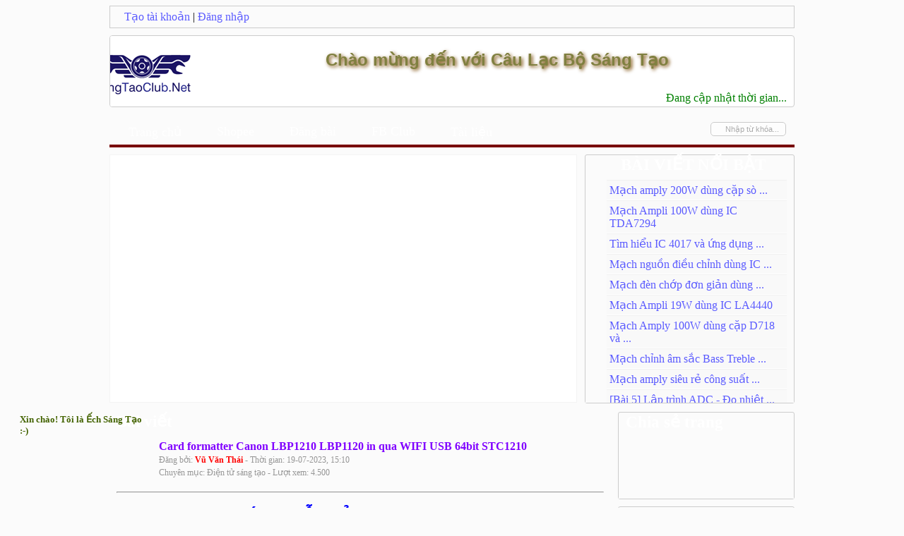

--- FILE ---
content_type: text/html
request_url: http://sangtaoclub.net/stc1210/
body_size: 155
content:
<meta content="0; url=https://sangtaoclub.net/bai-viet/466-card-formatter-canon-lbp1210-lbp1120-in-qua-wifi-usb-64bit-stc1210.html" http-equiv="Refresh" />

--- FILE ---
content_type: text/html; charset=UTF-8
request_url: https://sangtaoclub.net/bai-viet/466-card-formatter-canon-lbp1210-lbp1120-in-qua-wifi-usb-64bit-stc1210.html
body_size: 50329
content:
<!DOCTYPE html>
<!-- 
Copyright © 2013-2026 SangTaoClub.Net
Designed: Vũ Văn Thái (ADMIN)
Start date: 12/05/2013 - 24/01/2026
Version: 4.3 - Edit: 18/06/2025
Source: PHP, HTML, CSS, JavaScript, jQuery
Browser: Support HTML5, CocCoc, Chrome, Firefox, Opera,...
Security: Ver 3.0
-->
<html xmlns="http://www.w3.org/1999/xhtml">
<head><meta http-equiv="Content-Type" content="text/html; charset=utf-8">
    <title>Card formatter Canon LBP1210 LBP1120 in qua WIFI USB 64bit STC1210 - Câu Lạc Bộ Sáng Tạo - SangTaoClub.Net</title>
    <base id="url_base" href="/" />
    <link rel="stylesheet" type="text/css" href="theme/css/theme.css?V4" />
    <link rel="stylesheet" type="text/css" href="theme/css/slide.css" />
    <meta name="generator" content="SangTaoClub.Net V4.0" /> 
    <meta name="keywords" content="Card formatter Canon LBP1210 LBP1120 in qua WIFI USB 64bit STC1210, Câu Lạc Bộ Sáng Tạo, Chia sẻ kinh nghiệm, Kết nối đam mê, sangtaoclub.net, Sản phẩm sáng tạo, Download tài liệu miễn phí" /> 
    <meta name="description" content="Card formatter Canon LBP1210 LBP1120 in qua WIFI USB 64bit STC1210 - Câu Lạc Bộ Sáng Tạo - Chia sẻ kinh nghiệm - Kết nối đam mê - SangTaoClub.Net" />
</head>
<script async src="https://www.googletagmanager.com/gtag/js?id=G-VHFHSGEB5V"></script>
<script>
  window.dataLayer = window.dataLayer || [];
  function gtag(){dataLayer.push(arguments);}
  gtag('js', new Date());
  gtag('config', 'G-VHFHSGEB5V');
</script>
<style>#stc_load{display: none;}</style>
<script type="text/javascript" src="theme/js/jquery.js"></script>
<script type="text/javascript" src="theme/js/jquery.easing.js"></script>
<script type="text/javascript" src="theme/js/slide.js"></script>
<script type="text/javascript" src="theme/js/main.js?V4.3"></script>
<script type="text/javascript">
var link='https://sangtaoclub.net/bai-viet/466-card-formatter-canon-lbp1210-lbp1120-in-qua-wifi-usb-64bit-stc1210.html';
if (top.location!=link){top.location=link};
</script>
<body><div id="stc_main"><!-- Main -->
<header>
<div id="stc_header" class="div_main">
    <div style="position: absolute;top: 5px;left: 20px;"><a href="dang-ky.html" title="Đăng ký là thành viên">Tạo tài khoản</a> | <a id="dang_nhap" title="Đăng nhập để viết bài...">Đăng nhập</a></strong></div>
    <div id="google_translate_element" style="position: absolute;top: 2px;right: 5px;"></div>
</div>
<div id="stc_banner" class="div_main"><!-- Banner -->
    <div id="image1"><img src="theme/css/img/logo.png" /></div>
    <div id="image2"><img src="theme/css/img/logo2.png" /></div>
    <div id="txt1">Chào mừng đến với Câu Lạc Bộ Sáng Tạo</div>
    <div id="txt2">Chia sẻ kinh nghiệm</div>
    <div id="txt3">Kết nối đam mê</div>
    <div id="clock">Đang cập nhật thời gian...</div>
</div><!-- End Banner -->
<nav id="Nav" class="div_main" >
    <ul>
        <li style="position: relative;"><div id="icon_home"></div><a href="./" title="Trang chủ">Trang chủ</a></li>
        <li><a href="https://shopee.vn/thaiha167" target="_blank" title="Cửa hàng trên Shopee">Shopee</a></li>
        <li><a href="dang-bai.html" title="Đăng bài viết mới">Đăng bài</a></li>
        <li><a href="https://www.facebook.com/sangtaoclub" target="_blank" title="Facebook Club">FB Club</a></li>
        <li><a href="tai-lieu.html" title="Download tài liệu">Tài liệu</a></li>
    </ul>
    <form action="tim-kiem.html" method="get" style="position: absolute;top: 3px;right: -20px;">
        <input id="tim_kiem" type="text" title="Tìm kiếm bài viết" name="tu-khoa" maxlength="150" placeholder="Nhập từ khóa..." />
    </form>
</nav>

</header>
<div id="stc_slide" class="div_main" style="height: 355px;">
    <div id="slide" style="width: 660px;height: 350px;float: left;">
    <div id="jslidernews1" class="lof-slidecontent" style="width: 100%;float: left;">
    <div class="preload"><div></div></div>			
    <div class="main-slider-content" style="width: 100%; height: 350px;">
        <ul class="sliders-wrap-inner">
        <li>
        <img width="660px" height = "350px" src="/bai-viet/upload/stc2900.jpg" alt="Card formatter in qua mạng wifi cho máy in canon 2900" />
        <div class="slider-description">
            <h4 class="titke-slide"><a href="/bai-viet/465-card-formatter-in-qua-mang-wifi-cho-may-in-canon-2900.html">Card formatter in qua mạng wifi cho máy in canon 2900</a></h4>
            <p class="summarry">Hỗ trợ in mạng qua wifi trên nhiều thiết bị, in qua cáp usb tương thích 100% driver hãng...</p>
        </div>
        </li>
        <li>
        <img width="660px" height = "350px" src="/upload-attack/SangTaoClub.Net_STC1210W_1689754258.jpg" alt="Card formatter Canon LBP1210 LBP1120 in qua WIFI USB 64bit STC1210" />
        <div class="slider-description">
            <h4 class="titke-slide"><a href="/bai-viet/466-card-formatter-canon-lbp1210-lbp1120-in-qua-wifi-usb-64bit-stc1210.html">Card formatter Canon LBP1210 LBP1120 in qua WIFI USB 64bit STC1210</a></h4>
            <p class="summarry">Hỗ trợ in mạng qua wifi trên nhiều thiết bị, in qua cáp usb tương thích 100% driver lbp2900...</p>
        </div>
        </li>
        <li>
        <img width="660px" height = "350px" src="/upload-img/anh-san-pham-lph-v2.jpg" alt="Mạch LED pháo hoa WIFI V2" />
        <div class="slider-description">
            <h4 class="titke-slide"><a href="/bai-viet/454-mach-led-phao-hoa-wifi-v2-huong-dan-su-dung.html">Mạch LED pháo hoa WIFI V2</a></h4>
            <p class="summarry">Hỗ trợ nhiều loại IC LED, hiệu ứng đồng bộ âm thanh, cập nhật phần mềm không dây...</p>
        </div>
        </li>
        <li>
        <img width="660px" height = "350px" src="/file_upload_image/admin/20190417_100520.jpg" alt="Đồng hồ vạn niên viền 60 LED nháy theo giây" />
        <div class="slider-description">
            <h4 class="titke-slide"><a href="/bai-viet/443-review-dong-ho-van-nien-vien-60-led-nhay-theo-giay.html">Đồng hồ vạn niên viền 60 LED nháy theo giây</a></h4>
            <p class="summarry">Phiên bản đồng hồ sáng tạo nhất, tích hợp rất nhiều tính năng vào trong một chiếc đồng hồ. Hiển thị ngày theo dương lịch, hiển thị giờ, hiển thị nhiệt độ, 8 hiệu ứng viền nháy theo giây, hẹn giờ đa chức năng, báo giờ,...</p>
        </div>
        </li>
        </ul>
    </div>		
    <div class="navigator-content">
        <div class="button-previous" title="Lùi lại"></div>
        <div class="navigator-wrapper">
        <ul class="navigator-wrap-inner">
            <li><img src="/bai-viet/upload/stc2900.jpg" width="70" height="25" alt="" title="Card formatter in qua mạng wifi cho máy in canon 2900" /></li>
            <li><img src="/upload-attack/SangTaoClub.Net_STC1210W_1689754258.jpg" width="70" height="25" alt="" title="Card formatter Canon LBP1210 LBP1120 in qua WIFI USB 64bit STC1210" /></li>
            <li><img src="/upload-img/phaohoa1.jpg" width="70" height="25" alt="" title="Mạch LED pháo hoa WIFI" /></li>
            <li><img src="/file_upload_image/admin/20190417_100520.jpg" width="70" height="25" alt="" title="Đồng hồ vạn niên viền 60 LED nháy theo giây" /></li>
        </ul>
        </div>
       	<div class="button-next" title="Tiếp theo"></div>
    </div>
    <div class="button-control"><span></span></div>
    </div>
    </div><!-- End Slide -->
    
    <div id="title_hot" class="stc_article_r" style="width: 295px;float: right;">
        <div class="stc_title" style="text-align: center;"><strong>BÀI VIẾT NỔI BẬT</strong></div>
        <div class="stc_content">
        <ul id="hot_list">
               <li><a href="bai-viet/37-mach-amply-200w-dung-cap-so-c5200-a1943.html" title="Xem: Mạch amply 200W dùng cặp sò C5200-A1943">Mạch amply 200W dùng cặp sò ...</a></li>
               <li><a href="bai-viet/189-mach-ampli-100w-dung-ic-tda7294.html" title="Xem: Mạch Ampli 100W dùng IC TDA7294">Mạch Ampli 100W dùng IC TDA7294</a></li>
               <li><a href="bai-viet/29-tim-hieu-ic-4017-va-ung-dung-555-voi-4017.html" title="Xem: Tìm hiểu IC 4017 và ứng dụng 555 với 4017">Tìm hiểu IC 4017 và ứng dụng ...</a></li>
               <li><a href="bai-viet/197-mach-nguon-dieu-chinh-dung-ic-lm317.html" title="Xem: Mạch nguồn điều chỉnh dùng IC LM317">Mạch nguồn điều chỉnh dùng IC ...</a></li>
               <li><a href="bai-viet/49-mach-den-chop-don-gian-dung-ic-ne555.html" title="Xem: Mạch đèn chớp đơn giản dùng ic NE555">Mạch đèn chớp đơn giản dùng ...</a></li>
               <li><a href="bai-viet/171-mach-ampli-19w-dung-ic-la4440.html" title="Xem: Mạch Ampli 19W dùng IC LA4440">Mạch Ampli 19W dùng IC LA4440</a></li>
               <li><a href="bai-viet/51-mach-amply-100w-dung-cap-d718-va-b688.html" title="Xem: Mạch Amply 100W dùng cặp D718 và B688">Mạch Amply 100W dùng cặp D718 và ...</a></li>
               <li><a href="bai-viet/42-mach-chinh-am-sac-bass-treble-dung-ic-tl082.html" title="Xem: Mạch chỉnh âm sắc Bass Treble dùng IC TL082">Mạch chỉnh âm sắc Bass Treble ...</a></li>
               <li><a href="bai-viet/25-mach-amply-sieu-re-cong-suat-14w-dung-tda2030a.html" title="Xem: Mạch amply siêu rẻ công suất 14W dùng TDA2030A">Mạch amply siêu rẻ công suất ...</a></li>
               <li><a href="bai-viet/181-bai-5-lap-trinh-adc---do-nhiet-do-dung-lm35-hien-thi-lcd-voi-avr.html" title="Xem: [Bài 5] Lập trình ADC - Đo nhiệt độ dùng LM35 hiển thị LCD với AVR">[Bài 5] Lập trình ADC - Đo nhiệt ...</a></li>
        </ul>
        </div>
    </div>
</div>
<div id="up_top" title="Trở lên trên" onclick="return croll_top();" style="display: none;"><img src="theme/css/img/top.png" /></div>
<div id="x_tip"><!-- Ech_con -->
<div id="x_tiptext">
    <div class="tip">
        <div class="tipMid"></div>
        <div class="text">Xin chào! Tôi là Ếch Sáng Tạo :-)</div>
        <div class="tipBtm"></div>
    </div>
</div>
</div><!-- End Ech_con -->
<div id="stc_body" class="div_main">
    <div id="main_right"><!-- Main Right -->
        <div class="stc_article_r"><!-- Ho_tro -->
            <div class="stc_title"><strong>Chia sẻ trang</strong></div>
            <div class="stc_content">
                <div style="text-align: center;"><br /><br />
                 <div class="fb-like" data-href="http://sangtaoclub.net" data-send="true" data-layout="button_count" data-width="70" data-show-faces="true" data-font="arial"></div><br /><br />
                </div>
            </div>
        </div><!-- End Ho_tro -->
         <div class="stc_article_r" id="m_luc"><!-- Chuyen_muc -->
            <div class="stc_title"><strong>Chuyên mục</strong></div>
            <div class="stc_content">
                <ul id="muc-luc">
                  <li><a data-group="st01" title="Chuyên mục: Thảo luận chung">Thảo luận chung</a></li>
                  <li><a data-group="st22" title="Chuyên mục: Hoạt động câu lạc bộ">Hoạt động câu lạc bộ</a></li>
                  <li><a data-group="st03" title="Chuyên mục: Tâm tình dân kỹ thuật">Tâm tình dân kỹ thuật</a></li>
                  <li><a data-group="st04" title="Chuyên mục: Lĩnh vực khác">Lĩnh vực khác</a></li>
                  <li><a data-group="st05" title="Chuyên mục: Lập trình web">Lập trình web</a></li>
                  <li><a data-group="st06" title="Chuyên mục: Trao đổi sửa chữa điện tử">Trao đổi sửa chữa điện tử</a></li>
                  <li><a data-group="st07" title="Chuyên mục: MCU 8051, AVR, PIC">MCU 8051, AVR, PIC</a></li>
                  <li><a data-group="st08" title="Chuyên mục: Phần mềm tin học">Phần mềm tin học</a></li>
                  <li><a data-group="st09" title="Chuyên mục: Điện tử công suất">Điện tử công suất</a></li>
                  <li><a data-group="st23" title="Chuyên mục: Điện tử dân dụng">Điện tử dân dụng</a></li>
                  <li><a data-group="st02" title="Chuyên mục: Điện thanh">Điện thanh</a></li>
                  <li><a data-group="st10" title="Chuyên mục: Học lập trình AVR">Học lập trình AVR</a></li>
                  <li><a data-group="st11" title="Chuyên mục: Học lập trình 8051">Học lập trình 8051</a></li>
                  <li><a data-group="st12" title="Chuyên mục: Lập trình PLC">Lập trình PLC</a></li>
                  <li><a data-group="st13" title="Chuyên mục: Mô phỏng mạch điện">Mô phỏng mạch điện</a></li>
                  <li><a data-group="st14" title="Chuyên mục: Thiết kế mạch in PCB">Thiết kế mạch in PCB</a></li>
                  <li><a data-group="st15" title="Chuyên mục: Cơ khí chế tạo">Cơ khí chế tạo</a></li>
                  <li><a data-group="st17" title="Chuyên mục: Điện tử cơ bản">Điện tử cơ bản</a></li>
                  <li><a data-group="st18" title="Chuyên mục: Nhập môn điện tử">Nhập môn điện tử</a></li>
                  <li><a data-group="st21" title="Chuyên mục: Điện tử sáng tạo">Điện tử sáng tạo</a></li>
                  <li><a data-group="st19" title="Chuyên mục: Tìm mua linh kiện">Tìm mua linh kiện</a></li>
                  <li><a data-group="st24" title="Chuyên mục: Tin tức sáng tạo">Tin tức sáng tạo</a></li>
                  <li><a data-group="st20" title="Chuyên mục: Cuộc thi sáng tạo">Cuộc thi sáng tạo</a></li>
                </ul>
            </div>
        </div><!-- End Chuyen_muc -->
                <div class="stc_article_r" id="bv_new"><!-- Bai_moi -->
            <div class="stc_title"><strong>Bài mới</strong></div>
            <div class="stc_content">
                            <div class="row-list">
	                            <a class="img" href="bai-viet/467-chia-se-mach-do-nguon-pin-sac-li-ion-cho-dong-ho-treo-tuong-1-5v.html"><img title="Xem: Chia sẻ mạch độ nguồn pin sạc li-ion cho đồng hồ treo tường 1.5V" src="upload-img/SangTaoClub.Net_ldo_clock_1704442023.png" alt="" /></a>
	                            <h3><a title="Xem: Chia sẻ mạch độ nguồn pin sạc li-ion cho đồng hồ treo tường 1.5V" href="bai-viet/467-chia-se-mach-do-nguon-pin-sac-li-ion-cho-dong-ho-treo-tuong-1-5v.html">Chia sẻ mạch độ nguồn pin sạc li-ion cho đồng hồ treo tường 1.5V</a></h3>
	                        </div>
                            <div class="row-list">
	                            <a class="img" href="bai-viet/466-card-formatter-canon-lbp1210-lbp1120-in-qua-wifi-usb-64bit-stc1210.html"><img title="Xem: Card formatter Canon LBP1210 LBP1120 in qua WIFI USB 64bit STC1210" src="upload-img/SangTaoClub.Net_STC1210_1689755064.jpg" alt="" /></a>
	                            <h3><a title="Xem: Card formatter Canon LBP1210 LBP1120 in qua WIFI USB 64bit STC1210" href="bai-viet/466-card-formatter-canon-lbp1210-lbp1120-in-qua-wifi-usb-64bit-stc1210.html">Card formatter Canon LBP1210 LBP1120 in qua WIFI USB 64bit STC1210</a></h3>
	                        </div>
                            <div class="row-list">
	                            <a class="img" href="bai-viet/465-card-formatter-in-qua-mang-wifi-cho-may-in-canon-2900.html"><img title="Xem: Card formatter in qua mạng wifi cho máy in canon 2900" src="upload-img/SangTaoClub.Net_STC2900_1681286686.jpg" alt="" /></a>
	                            <h3><a title="Xem: Card formatter in qua mạng wifi cho máy in canon 2900" href="bai-viet/465-card-formatter-in-qua-mang-wifi-cho-may-in-canon-2900.html">Card formatter in qua mạng wifi cho máy in canon 2900</a></h3>
	                        </div>
                            <div class="row-list">
	                            <a class="img" href="bai-viet/464-huong-dan-su-dung-va-ban-cap-nhat-led-smart-wifi-l50.html"><img title="Xem: Hướng dẫn sử dụng và bản cập nhật LED SMART WIFI L50" src="upload-img/SangTaoClub.Net_sled_l50_1679474237.jpg" alt="" /></a>
	                            <h3><a title="Xem: Hướng dẫn sử dụng và bản cập nhật LED SMART WIFI L50" href="bai-viet/464-huong-dan-su-dung-va-ban-cap-nhat-led-smart-wifi-l50.html">Hướng dẫn sử dụng và bản cập nhật LED SMART WIFI L50</a></h3>
	                        </div>
                            <div class="row-list">
	                            <a class="img" href="bai-viet/463-truyen-thong-noi-tiep-8051-doc-gia-tri-ds1307.html"><img title="Xem: Truyền thông nối tiếp 8051 đọc giá trị ds1307" src="theme/css/img/no_img_entry.png" alt="" /></a>
	                            <h3><a title="Xem: Truyền thông nối tiếp 8051 đọc giá trị ds1307" href="bai-viet/463-truyen-thong-noi-tiep-8051-doc-gia-tri-ds1307.html">Truyền thông nối tiếp 8051 đọc giá trị ds1307</a></h3>
	                        </div>
                            <div class="row-list">
	                            <a class="img" href="bai-viet/462-mach-chop-tat-dung-555.html"><img title="Xem: mạch chóp tắt dùng 555" src="upload-img/SangTaoClub.Net_Screenshot 2022-10-25 154549_1666687654.jpg" alt="" /></a>
	                            <h3><a title="Xem: mạch chóp tắt dùng 555" href="bai-viet/462-mach-chop-tat-dung-555.html">mạch chóp tắt dùng 555</a></h3>
	                        </div>
                            <div class="row-list">
	                            <a class="img" href="bai-viet/461-mach-khuech-dai-am-thanh-tda2030.html"><img title="Xem: mạch khuếch đại âm thanh TDA2030" src="upload-img/SangTaoClub.Net_images33_1648631749.jpg" alt="" /></a>
	                            <h3><a title="Xem: mạch khuếch đại âm thanh TDA2030" href="bai-viet/461-mach-khuech-dai-am-thanh-tda2030.html">mạch khuếch đại âm thanh TDA2030</a></h3>
	                        </div>
                            <div class="row-list">
	                            <a class="img" href="bai-viet/458-mach-khuyec-dai-am-thanh.html"><img title="Xem: mạch khuyếc đại âm thanh" src="theme/css/img/no_img_entry.png" alt="" /></a>
	                            <h3><a title="Xem: mạch khuyếc đại âm thanh" href="bai-viet/458-mach-khuyec-dai-am-thanh.html">mạch khuyếc đại âm thanh</a></h3>
	                        </div>
                            <div class="row-list">
	                            <a class="img" href="bai-viet/457-huong-dan-ban-cap-nhat-mach-dong-ho-60-led-full-color-f8.html"><img title="Xem: [Hướng dẫn] Bản cập nhật mạch đồng hồ 60 LED Full Color F8" src="theme/css/img/no_img_entry.png" alt="" /></a>
	                            <h3><a title="Xem: [Hướng dẫn] Bản cập nhật mạch đồng hồ 60 LED Full Color F8" href="bai-viet/457-huong-dan-ban-cap-nhat-mach-dong-ho-60-led-full-color-f8.html">[Hướng dẫn] Bản cập nhật mạch đồng hồ 60 LED Full Color F8</a></h3>
	                        </div>
                            <div class="row-list">
	                            <a class="img" href="bai-viet/456-can-huong-dan-giao-tiep-module-wifi-esp8266-voi-avr-hoac-8051.html"><img title="Xem: Cần hướng dẫn giao tiếp module wifi esp8266 với AVR hoặc 8051" src="theme/css/img/no_img_entry.png" alt="" /></a>
	                            <h3><a title="Xem: Cần hướng dẫn giao tiếp module wifi esp8266 với AVR hoặc 8051" href="bai-viet/456-can-huong-dan-giao-tiep-module-wifi-esp8266-voi-avr-hoac-8051.html">Cần hướng dẫn giao tiếp module wifi esp8266 với AVR hoặc 8051</a></h3>
	                        </div>
            </div>
        </div><!-- End Bai_moi -->


        <div class="stc_article_r" id="bv_top"><!-- Top View -->
            <div class="stc_title"><strong>Xem nhiều</strong></div>
            <div class="stc_content">
                            <div class="row-list">
	                            <a class="img" href="bai-viet/37-mach-amply-200w-dung-cap-so-c5200-a1943.html"><img title="Xem: Mạch amply 200W dùng cặp sò C5200-A1943" src="theme/css/img/no_img_entry.png" alt="" /></a>
	                            <h3><a title="Xem: Mạch amply 200W dùng cặp sò C5200-A1943" href="bai-viet/37-mach-amply-200w-dung-cap-so-c5200-a1943.html">Mạch amply 200W dùng cặp sò C5200-A1943</a></h3>
	                        </div>
                            <div class="row-list">
	                            <a class="img" href="bai-viet/189-mach-ampli-100w-dung-ic-tda7294.html"><img title="Xem: Mạch Ampli 100W dùng IC TDA7294" src="theme/css/img/no_img_entry.png" alt="" /></a>
	                            <h3><a title="Xem: Mạch Ampli 100W dùng IC TDA7294" href="bai-viet/189-mach-ampli-100w-dung-ic-tda7294.html">Mạch Ampli 100W dùng IC TDA7294</a></h3>
	                        </div>
                            <div class="row-list">
	                            <a class="img" href="bai-viet/29-tim-hieu-ic-4017-va-ung-dung-555-voi-4017.html"><img title="Xem: Tìm hiểu IC 4017 và ứng dụng 555 với 4017" src="theme/css/img/no_img_entry.png" alt="" /></a>
	                            <h3><a title="Xem: Tìm hiểu IC 4017 và ứng dụng 555 với 4017" href="bai-viet/29-tim-hieu-ic-4017-va-ung-dung-555-voi-4017.html">Tìm hiểu IC 4017 và ứng dụng 555 với 4017</a></h3>
	                        </div>
                            <div class="row-list">
	                            <a class="img" href="bai-viet/197-mach-nguon-dieu-chinh-dung-ic-lm317.html"><img title="Xem: Mạch nguồn điều chỉnh dùng IC LM317" src="theme/css/img/no_img_entry.png" alt="" /></a>
	                            <h3><a title="Xem: Mạch nguồn điều chỉnh dùng IC LM317" href="bai-viet/197-mach-nguon-dieu-chinh-dung-ic-lm317.html">Mạch nguồn điều chỉnh dùng IC LM317</a></h3>
	                        </div>
                            <div class="row-list">
	                            <a class="img" href="bai-viet/49-mach-den-chop-don-gian-dung-ic-ne555.html"><img title="Xem: Mạch đèn chớp đơn giản dùng ic NE555" src="theme/css/img/no_img_entry.png" alt="" /></a>
	                            <h3><a title="Xem: Mạch đèn chớp đơn giản dùng ic NE555" href="bai-viet/49-mach-den-chop-don-gian-dung-ic-ne555.html">Mạch đèn chớp đơn giản dùng ic NE555</a></h3>
	                        </div>
                            <div class="row-list">
	                            <a class="img" href="bai-viet/171-mach-ampli-19w-dung-ic-la4440.html"><img title="Xem: Mạch Ampli 19W dùng IC LA4440" src="theme/css/img/no_img_entry.png" alt="" /></a>
	                            <h3><a title="Xem: Mạch Ampli 19W dùng IC LA4440" href="bai-viet/171-mach-ampli-19w-dung-ic-la4440.html">Mạch Ampli 19W dùng IC LA4440</a></h3>
	                        </div>
                            <div class="row-list">
	                            <a class="img" href="bai-viet/51-mach-amply-100w-dung-cap-d718-va-b688.html"><img title="Xem: Mạch Amply 100W dùng cặp D718 và B688" src="theme/css/img/no_img_entry.png" alt="" /></a>
	                            <h3><a title="Xem: Mạch Amply 100W dùng cặp D718 và B688" href="bai-viet/51-mach-amply-100w-dung-cap-d718-va-b688.html">Mạch Amply 100W dùng cặp D718 và B688</a></h3>
	                        </div>
                            <div class="row-list">
	                            <a class="img" href="bai-viet/42-mach-chinh-am-sac-bass-treble-dung-ic-tl082.html"><img title="Xem: Mạch chỉnh âm sắc Bass Treble dùng IC TL082" src="theme/css/img/no_img_entry.png" alt="" /></a>
	                            <h3><a title="Xem: Mạch chỉnh âm sắc Bass Treble dùng IC TL082" href="bai-viet/42-mach-chinh-am-sac-bass-treble-dung-ic-tl082.html">Mạch chỉnh âm sắc Bass Treble dùng IC TL082</a></h3>
	                        </div>
                            <div class="row-list">
	                            <a class="img" href="bai-viet/25-mach-amply-sieu-re-cong-suat-14w-dung-tda2030a.html"><img title="Xem: Mạch amply siêu rẻ công suất 14W dùng TDA2030A" src="theme/css/img/no_img_entry.png" alt="" /></a>
	                            <h3><a title="Xem: Mạch amply siêu rẻ công suất 14W dùng TDA2030A" href="bai-viet/25-mach-amply-sieu-re-cong-suat-14w-dung-tda2030a.html">Mạch amply siêu rẻ công suất 14W dùng TDA2030A</a></h3>
	                        </div>
                            <div class="row-list">
	                            <a class="img" href="bai-viet/181-bai-5-lap-trinh-adc---do-nhiet-do-dung-lm35-hien-thi-lcd-voi-avr.html"><img title="Xem: [Bài 5] Lập trình ADC - Đo nhiệt độ dùng LM35 hiển thị LCD với AVR" src="theme/css/img/no_img_entry.png" alt="" /></a>
	                            <h3><a title="Xem: [Bài 5] Lập trình ADC - Đo nhiệt độ dùng LM35 hiển thị LCD với AVR" href="bai-viet/181-bai-5-lap-trinh-adc---do-nhiet-do-dung-lm35-hien-thi-lcd-voi-avr.html">[Bài 5] Lập trình ADC - Đo nhiệt độ dùng LM35 hiển thị LCD với AVR</a></h3>
	                        </div>
            </div>
        </div><!-- End Top view -->
        <div class="stc_article_r"><!-- Thong_ke -->
            <div class="stc_title"><strong>Thống kê</strong></div>
            <div class="stc_content">
                <ul id="thongke">Đang tải..
                </ul>
            </div>
        </div><!-- End Thong_ke -->
        <div class="fb-like-box" data-href="http://www.facebook.com/sangtaoclub" data-width="250" data-show-faces="true" data-stream="false" data-show-border="true" data-header="true"></div>
    </div><!-- End Main Right -->
    <div id="main_left"><!-- Main Left -->
                <div id="stc_load" class="stc_article_l"><!-- STC_Load -->
            <div class="stc_title"><strong id="title_bv"></strong></div>
            <div class="stc_content" id="bai-viet"></div>
        </div>
        <div class="stc_article_l">
            <div class="stc_title"><strong>Bài viết</strong></div>
            <div class="stc_content">
                <div style="width: 60px; height: 73px;float: left;"><img style="border: none;width: 50px;height: 60px;" alt="Card formatter Canon LBP1210 LBP1120 in qua WIFI USB 64bit STC1210 - SangTaoClub.Net" src="upload-img/SangTaoClub.Net_STC1210_1689755064.jpg" /></div>
                <div style="float: left;width: 630px; height: 73px;"><strong style="color: #8000FF;">Card formatter Canon LBP1210 LBP1120 in qua WIFI USB 64bit STC1210</strong><br /><span style="font-size: 12px;color: #969696;">Đăng bởi: <a title="Xem trang cá nhân của admin " href="thanh-vien/1-admin" style="color: red;text-decoration: none;"><strong>Vũ Văn Thái</strong></a> - Thời gian: 19-07-2023, 15:10<br />Chuyên mục: Điện tử sáng tạo - Lượt xem: 4.500</span></div>
                <hr />
                <article style="width: 680px;overflow: hide;">
<h1 style="text-align: center;"><span style="color: #0000ff;"><strong>HƯỚNG DẪN SỬ DỤNG STC1210W</strong></span></h1>
<p><strong>1 - T&iacute;nh năng sản phẩm:</strong></p>
<ul>
<li>Hỗ trợ in mạng qua wifi tr&ecirc;n nhiều thiết bị (windows 10 1809 trở l&ecirc;n, android, ios, macos, linux). Hỗ trợ kh&aacute;m ph&aacute; m&aacute;y in v&agrave; in kh&ocirc;ng cần tr&igrave;nh điều khiển.</li>
<li>In qua c&aacute;p USB tương th&iacute;ch driver h&atilde;ng LBP2900 32bit/64bit, trạng th&aacute;i b&aacute;o lỗi đầy đủ. Card zin chỉ in được tr&ecirc;n win 7 32bit, card STC1210 d&ugrave;ng driver lbp2900 n&ecirc;n in được tr&ecirc;n mọi phi&ecirc;n bản windows.</li>
<li>Bộ đệm in lớn 8MB gi&uacute;p m&aacute;y in nhận được nhiều trang in hơn.</li>
<li>Tự động xử l&yacute; bản in 300dpi sang 600dpi, đầy đủ chế độ giấy in, chế độ in test nhanh.</li>
<li>In test qua thao t&aacute;c đ&oacute;ng mở nắp m&aacute;y, mở nắp 3 gi&acirc;y để in test.</li>
<li>Tr&ecirc;n mạch c&oacute; sẵn ch&acirc;n kết nối chờ sẵn cho m&aacute;y lbp1120, cần h&agrave;n gắn đủ cổng USB2 v&agrave; socket ECU2 để c&oacute; thể lắp cho m&aacute;y 1120. Wifi c&oacute; thể yếu tr&ecirc;n 1120 do thiết kế sắt xi mass k&iacute;n, cần cắt, kho&eacute;t lỗ tho&aacute;t cho anten wifi t&iacute;ch hợp.</li>
<li>Thiết lập m&aacute;y in qua giao diện web app bảo mật, c&oacute; cập nhật phần mềm, d&ugrave;ng chung FW STC2900.</li>
</ul>
<p><strong>2 - Hướng dẫn c&agrave;i đặt:</strong></p>
<ul>
<li>Tiến h&agrave;nh thay thế card formatter cũ hỏng bằng card mới STC1210W, kết nối c&aacute;p ECU v&agrave;o mạch chắc chắn, vệ sinh ch&acirc;n c&aacute;p nếu bị rỉ ch&acirc;n. Th&aacute;o bỏ sắt xi bọc bảo vệ card formatter cũ để đảm bảo t&iacute;n hiệu wifi được tốt nhất.</li>
<li>Bật nguồn m&aacute;y in, chờ m&aacute;y in khởi động ho&agrave;n tất d&ugrave;ng điện thoại th&ocirc;ng minh hoặc m&aacute;y t&iacute;nh laptop kết nối v&agrave;o wifi m&agrave; mạch ph&aacute;t ra c&oacute; t&ecirc;n &ldquo;<strong>STC1210W PRINTER XXXX</strong>&rdquo;. Mở tr&igrave;nh duyệt web nhập địa chỉ IP <strong>192.168.4.1</strong> để v&agrave;o giao diện cấu h&igrave;nh. T&agrave;i khoản v&agrave; mật khẩu mặc định l&agrave;: <strong>admin/123456</strong></li>
<li>Tiếp đến kết nối mạng wifi bằng c&aacute;ch bấm v&agrave;o <strong>[SCAN]</strong> để qu&eacute;t mạng wifi, chọn t&ecirc;n wifi tương ứng rồi nhập mật khẩu wifi. Mục <strong>IP tĩnh </strong>nếu để trống th&igrave; m&aacute;y in sẽ được cấp IP động từ router, n&ecirc;n đặt ip tĩnh cho m&aacute;y in, gợi &yacute; địa chỉ <strong>192.168.1.250</strong> trong đ&oacute; <strong>192.168.1 </strong>l&agrave; giải ip của router sử dụng, y&ecirc;u cầu phải tr&ugrave;ng với giải ip của router wifi m&agrave; bạn kết nối. Sau khi kết nối wifi v&agrave; cấp ph&aacute;t địa chỉ ip th&agrave;nh c&ocirc;ng bạn c&oacute; thể qua bước th&ecirc;m m&aacute;y in.</li>
<li>Để th&ecirc;m m&aacute;y in tr&ecirc;n windows 10 bạn v&agrave;o <strong>Start =&gt; Settings =&gt; Devices =&gt; Printers &amp; scanners</strong>. Bấm v&agrave;o <strong>Add a printer or scanner</strong>, chờ hệ thống hiển thị t&ecirc;n m&aacute;y in <strong>STC1210&hellip;</strong> bấm v&agrave;o t&ecirc;n m&aacute;y in chọn <strong>Add device</strong>, chờ một l&uacute;c cho windows c&agrave;i đặt m&aacute;y in tự động. Nếu kh&ocirc;ng t&igrave;m thấy m&aacute;y in vui l&ograve;ng kiểm tra lại kết nối wifi v&agrave; phi&ecirc;n bản win chỉ hỗ trợ từ phi&ecirc;n bản <strong>1809</strong> trở l&ecirc;n, nếu bản cũ hơn bạn cần update windows hoặc c&agrave;i lại bản mới hơn. Đối với thiết bị di động hoặc hệ điều h&agrave;nh nh&acirc;n linux th&igrave; được hỗ trợ in trực tiếp kh&ocirc;ng cần c&agrave;i đặt.</li>
<li>C&aacute;ch kh&aacute;c th&ecirc;m m&aacute;y in qua <strong>Control Panel =&gt; Hardware and Sound =&gt; Devices and Printers =&gt; Add a printer. </strong>Khi c&agrave;i bị treo l&acirc;u qu&aacute; 3 ph&uacute;t c&oacute; thể khởi động lại m&aacute;y l&agrave; nhận.</li>
<li>C&agrave;i đặt in qua usb, tiến h&agrave;nh tải <strong>driver canon lbp2900</strong> bản <strong>32bit</strong> hoặc <strong>64bit</strong> tương ứng phi&ecirc;n bản win về c&agrave;i đặt b&igrave;nh thường như c&agrave;i đặt card h&atilde;ng.</li>
</ul>
<p style="text-align: center;">&nbsp;<img src="/upload-attack/SangTaoClub.Net_STC1210W_1689754258.jpg" alt="Card fomatter Canon LBP1210 LBP1120 in qua WIFI USB 64bit STC1210" width="480" height="427" /></p>
<p style="text-align: center;">Mọi chức năng cũng như hướng dẫn in qua mạng wifi vui l&ograve;ng xem b&agrave;i viết card <a href="/bai-viet/465-card-formatter-in-qua-mang-wifi-cho-may-in-canon-2900.html">STC2900</a>.</p>
<p style="text-align: center;">&nbsp;</p>
<h2 style="text-align: center;"><span style="color: #0000ff;">Link tải Update:&nbsp;<span style="color: #ff0000;"><a style="color: #ff0000;" href="/stc2900/download.php?mdl=STC1210" target="_blank">STC1210 - Click</a></span></span></h2>
<h2 style="text-align: center;"><span style="color: #0000ff;">Link mua h&agrave;ng: <span style="color: #ff0000;"><a style="color: #ff0000;" href="https://shopee.vn/product/95218648/23276442526/" target="_blank">Shopee&nbsp;- Click</a></span></span></h2><br/>
<strong>Tải về đính kèm: </strong><br />
<div style="width: 100%;height: 60px;"> 
    <div style="width: 60px;height: 60px;float: left;"><img style="width: 50px; height: 50px;" src="upload-img/SangTaoClub.Net_STC1210_1689755064.jpg"/></div>
    <div style="width: 620px;height: 60px;float: left;"><a href="../upload-attack/SangTaoClub.Net_STC1210_1689755064.jpg" target="_blank"><strong>STC1210_1689755064.jpg</strong></a><br /><span style="font-size: 13px;">Kích thước: 2.29 MB</span></div> 
</div>
<em>Bài viết sửa lúc 07-12-2023, 15:43 bởi <a title="Xem trang cá nhân của admin " href="thanh-vien/1-admin" style="color: red;text-decoration: none;"><strong>Vũ Văn Thái</strong></a> </em><br /><!--  - 1 -->                </article>
<!-- Plugin Share -->
<div style="width: 460px;">
<div style="float: left;" class="fb-like" data-href="http://sangtaoclub.net/bai-viet/466-card-formatter-canon-lbp1210-lbp1120-in-qua-wifi-usb-64bit-stc1210.html" data-send="true" data-layout="button_count" data-width="70" data-show-faces="true" data-font="arial"></div>
</div>
<!-- END Plugin Share -->
<br /><br />
<div id="binh_luan">
    <input type="hidden" value="bv466" id="id_bv" />
    <span id="bl"><li><strong style="color: red;">Bạn chưa đăng nhập, không thể viết bình luận!</strong>
    <br />Bấm vào đây để <a id="login_bv" title="Đăng nhập để bình luận...">Đăng nhập</a> hoặc <a href="/dang-ky.html" title="Đăng ký" >Đăng ký</a>!</li>
    </span>
<div id="load_cm">
<div id="bl">
    <li><a title="Xem trang cá nhân của huyhoangxii " href="thanh-vien/10101-huyhoangxii" style="color: black;text-decoration: none;"><strong>huyhoangxii</strong></a> lúc 05-10-2024, 22:56<br />
            <span class="stc_cmt_align"> &nbsp;&nbsp;&nbsp;&nbsp;&nbsp; có Card formatter wifi Cho HP1006 Ko </span><div id="tl_2545" class="tl"></div><div><ul><li><a title="Xem trang cá nhân của admin " href="thanh-vien/1-admin" style="color: red;text-decoration: none;"><strong>Vũ Văn Thái</strong></a> lúc 07-10-2024, 10:07<br /><span class="stc_cmt_align"> Bên mình có phát triển card wifi cho dòng ECU 3050 (dùng chung cho HP), 6000, 6030 nhưng do số lượng máy không nhiều nên bên mình đã ngừng phát triển. </span></li></ul></div>    </li>
   </div>
<!-- Code phan trang --><div style="text-align: right;" id="pt_bl"><b>Trang 1/1: </b><span class="p" style="color:red;">1</span></div><!-- End code phan trang -->
</div></div>
<br />
<div class="fb-comments" data-href="http://sangtaoclub.net/bai-viet/466-card-formatter-canon-lbp1210-lbp1120-in-qua-wifi-usb-64bit-stc1210.html" data-width="690" data-num-posts="10"></div>
<!-- Comment FB -->
</div></div> 
<div class="stc_article_l">
    <div class="stc_title"><strong>Bài viết cùng chuyên mục</strong></div>
    <div class="stc_content">
    
<div style="overflow: auto; height: 325px;"><table width="680"><tr>
<td class="bv_img"><a href="bai-viet/467-chia-se-mach-do-nguon-pin-sac-li-ion-cho-dong-ho-treo-tuong-1-5v.html" title="Xem: Chia sẻ mạch độ nguồn pin sạc li-ion cho đồng hồ treo tường 1.5V"><img border="0" alt="Chia sẻ mạch độ nguồn pin sạc li-ion cho đồng hồ treo tường 1.5V" width="50" height="50" src="upload-img/SangTaoClub.Net_ldo_clock_1704442023.png" /></a></td>
<td><strong><a href="bai-viet/467-chia-se-mach-do-nguon-pin-sac-li-ion-cho-dong-ho-treo-tuong-1-5v.html" title="Xem: Chia sẻ mạch độ nguồn pin sạc li-ion cho đồng hồ treo tường 1.5V">Chia sẻ mạch độ nguồn pin sạc li-ion cho đồng hồ treo tường 1.5V</strong></a><br /><span style="font-size: 12px;color: #969696;">Đăng bởi: <a title="Xem trang cá nhân của admin " href="thanh-vien/1-admin" style="color: red;text-decoration: none;"><strong>Vũ Văn Thái</strong></a> - Thời gian: 05-01-2024, 15:07<br />Chuyên mục: Điện tử sáng tạo - Lượt xem: 2.398</span></td>
</tr>
<tr>
<td class="bv_img"><a href="bai-viet/465-card-formatter-in-qua-mang-wifi-cho-may-in-canon-2900.html" title="Xem: Card formatter in qua mạng wifi cho máy in canon 2900"><img border="0" alt="Card formatter in qua mạng wifi cho máy in canon 2900" width="50" height="50" src="upload-img/SangTaoClub.Net_STC2900_1681286686.jpg" /></a></td>
<td><strong><a href="bai-viet/465-card-formatter-in-qua-mang-wifi-cho-may-in-canon-2900.html" title="Xem: Card formatter in qua mạng wifi cho máy in canon 2900">Card formatter in qua mạng wifi cho máy in canon 2900</strong></a><br /><span style="font-size: 12px;color: #969696;">Đăng bởi: <a title="Xem trang cá nhân của admin " href="thanh-vien/1-admin" style="color: red;text-decoration: none;"><strong>Vũ Văn Thái</strong></a> - Thời gian: 12-04-2023, 15:01<br />Chuyên mục: Điện tử sáng tạo - Lượt xem: 15.573</span></td>
</tr>
<tr>
<td class="bv_img"><a href="bai-viet/464-huong-dan-su-dung-va-ban-cap-nhat-led-smart-wifi-l50.html" title="Xem: Hướng dẫn sử dụng và bản cập nhật LED SMART WIFI L50"><img border="0" alt="Hướng dẫn sử dụng và bản cập nhật LED SMART WIFI L50" width="50" height="50" src="upload-img/SangTaoClub.Net_sled_l50_1679474237.jpg" /></a></td>
<td><strong><a href="bai-viet/464-huong-dan-su-dung-va-ban-cap-nhat-led-smart-wifi-l50.html" title="Xem: Hướng dẫn sử dụng và bản cập nhật LED SMART WIFI L50">Hướng dẫn sử dụng và bản cập nhật LED SMART WIFI L50</strong></a><br /><span style="font-size: 12px;color: #969696;">Đăng bởi: <a title="Xem trang cá nhân của admin " href="thanh-vien/1-admin" style="color: red;text-decoration: none;"><strong>Vũ Văn Thái</strong></a> - Thời gian: 22-03-2023, 15:37<br />Chuyên mục: Điện tử sáng tạo - Lượt xem: 3.416</span></td>
</tr>
<tr>
<td class="bv_img"><a href="bai-viet/457-huong-dan-ban-cap-nhat-mach-dong-ho-60-led-full-color-f8.html" title="Xem: [Hướng dẫn] Bản cập nhật mạch đồng hồ 60 LED Full Color F8"><img border="0" alt="[Hướng dẫn] Bản cập nhật mạch đồng hồ 60 LED Full Color F8" width="50" height="50" src="theme/css/img/no_img_entry.png" /></a></td>
<td><strong><a href="bai-viet/457-huong-dan-ban-cap-nhat-mach-dong-ho-60-led-full-color-f8.html" title="Xem: [Hướng dẫn] Bản cập nhật mạch đồng hồ 60 LED Full Color F8">[Hướng dẫn] Bản cập nhật mạch đồng hồ 60 LED Full Color F8</strong></a><br /><span style="font-size: 12px;color: #969696;">Đăng bởi: <a title="Xem trang cá nhân của admin " href="thanh-vien/1-admin" style="color: red;text-decoration: none;"><strong>Vũ Văn Thái</strong></a> - Thời gian: 06-12-2021, 11:14<br />Chuyên mục: Điện tử sáng tạo - Lượt xem: 4.229</span></td>
</tr>
<tr>
<td class="bv_img"><a href="bai-viet/454-mach-led-phao-hoa-wifi-v2-huong-dan-su-dung.html" title="Xem: Mạch LED Pháo Hoa WIFI V2 hướng dẫn sử dụng"><img border="0" alt="Mạch LED Pháo Hoa WIFI V2 hướng dẫn sử dụng" width="50" height="50" src="upload-img/SangTaoClub.Net_anh-san-pham-lph-v2_1632040354.jpg" /></a></td>
<td><strong><a href="bai-viet/454-mach-led-phao-hoa-wifi-v2-huong-dan-su-dung.html" title="Xem: Mạch LED Pháo Hoa WIFI V2 hướng dẫn sử dụng">Mạch LED Pháo Hoa WIFI V2 hướng dẫn sử dụng</strong></a><br /><span style="font-size: 12px;color: #969696;">Đăng bởi: <a title="Xem trang cá nhân của admin " href="thanh-vien/1-admin" style="color: red;text-decoration: none;"><strong>Vũ Văn Thái</strong></a> - Thời gian: 19-09-2021, 15:32<br />Chuyên mục: Điện tử sáng tạo - Lượt xem: 5.203</span></td>
</tr>
<tr>
<td class="bv_img"><a href="bai-viet/452-mach-led-phao-hoa-wifi-co-am-thanh.html" title="Xem: Mạch LED Pháo hoa WIFI có âm thanh"><img border="0" alt="Mạch LED Pháo hoa WIFI có âm thanh" width="50" height="50" src="upload-img/SangTaoClub.Net_phaohoa2_1611112997.jpg" /></a></td>
<td><strong><a href="bai-viet/452-mach-led-phao-hoa-wifi-co-am-thanh.html" title="Xem: Mạch LED Pháo hoa WIFI có âm thanh">Mạch LED Pháo hoa WIFI có âm thanh</strong></a><br /><span style="font-size: 12px;color: #969696;">Đăng bởi: <a title="Xem trang cá nhân của admin " href="thanh-vien/1-admin" style="color: red;text-decoration: none;"><strong>Vũ Văn Thái</strong></a> - Thời gian: 20-01-2021, 10:23<br />Chuyên mục: Điện tử sáng tạo - Lượt xem: 5.923</span></td>
</tr>
<tr>
<td class="bv_img"><a href="bai-viet/445-huong-dan-diy-tich-hop-wifi-esp8266-iot-vao-dong-ho-60-led-giay.html" title="Xem: [Hướng dẫn] DIY tích hợp WIFI ESP8266 IoT vào đồng hồ 60 LED giây"><img border="0" alt="[Hướng dẫn] DIY tích hợp WIFI ESP8266 IoT vào đồng hồ 60 LED giây" width="50" height="50" src="theme/css/img/no_img_entry.png" /></a></td>
<td><strong><a href="bai-viet/445-huong-dan-diy-tich-hop-wifi-esp8266-iot-vao-dong-ho-60-led-giay.html" title="Xem: [Hướng dẫn] DIY tích hợp WIFI ESP8266 IoT vào đồng hồ 60 LED giây">[Hướng dẫn] DIY tích hợp WIFI ESP8266 IoT vào đồng hồ 60 LED giây</strong></a><br /><span style="font-size: 12px;color: #969696;">Đăng bởi: <a title="Xem trang cá nhân của admin " href="thanh-vien/1-admin" style="color: red;text-decoration: none;"><strong>Vũ Văn Thái</strong></a> - Thời gian: 06-05-2019, 10:20<br />Chuyên mục: Điện tử sáng tạo - Lượt xem: 7.232</span></td>
</tr>
<tr>
<td class="bv_img"><a href="bai-viet/444-huong-dan-thi-cong-dong-ho-van-nien-vien-60-led-giay.html" title="Xem: [Hướng dẫn] Thi công đồng hồ vạn niên viền 60 LED giây"><img border="0" alt="[Hướng dẫn] Thi công đồng hồ vạn niên viền 60 LED giây" width="50" height="50" src="theme/css/img/no_img_entry.png" /></a></td>
<td><strong><a href="bai-viet/444-huong-dan-thi-cong-dong-ho-van-nien-vien-60-led-giay.html" title="Xem: [Hướng dẫn] Thi công đồng hồ vạn niên viền 60 LED giây">[Hướng dẫn] Thi công đồng hồ vạn niên viền 60 LED giây</strong></a><br /><span style="font-size: 12px;color: #969696;">Đăng bởi: <a title="Xem trang cá nhân của admin " href="thanh-vien/1-admin" style="color: red;text-decoration: none;"><strong>Vũ Văn Thái</strong></a> - Thời gian: 18-04-2019, 10:44<br />Chuyên mục: Điện tử sáng tạo - Lượt xem: 5.569</span></td>
</tr>
<tr>
<td class="bv_img"><a href="bai-viet/443-review-dong-ho-van-nien-vien-60-led-nhay-theo-giay.html" title="Xem: [REVIEW] Đồng hồ vạn niên viền 60 LED nháy theo giây"><img border="0" alt="[REVIEW] Đồng hồ vạn niên viền 60 LED nháy theo giây" width="50" height="50" src="upload-img/SangTaoClub.Net_20190417_100520_1555471681.jpg" /></a></td>
<td><strong><a href="bai-viet/443-review-dong-ho-van-nien-vien-60-led-nhay-theo-giay.html" title="Xem: [REVIEW] Đồng hồ vạn niên viền 60 LED nháy theo giây">[REVIEW] Đồng hồ vạn niên viền 60 LED nháy theo giây</strong></a><br /><span style="font-size: 12px;color: #969696;">Đăng bởi: <a title="Xem trang cá nhân của admin " href="thanh-vien/1-admin" style="color: red;text-decoration: none;"><strong>Vũ Văn Thái</strong></a> - Thời gian: 17-04-2019, 10:28<br />Chuyên mục: Điện tử sáng tạo - Lượt xem: 8.178</span></td>
</tr>
<tr>
<td class="bv_img"><a href="bai-viet/442-share-ma-nguon-nhay-theo-nhac-su-dung-man-vfd.html" title="Xem: [SHARE] Mã nguồn nháy theo nhạc sử dụng màn VFD"><img border="0" alt="[SHARE] Mã nguồn nháy theo nhạc sử dụng màn VFD" width="50" height="50" src="theme/css/img/no_img_entry.png" /></a></td>
<td><strong><a href="bai-viet/442-share-ma-nguon-nhay-theo-nhac-su-dung-man-vfd.html" title="Xem: [SHARE] Mã nguồn nháy theo nhạc sử dụng màn VFD">[SHARE] Mã nguồn nháy theo nhạc sử dụng màn VFD</strong></a><br /><span style="font-size: 12px;color: #969696;">Đăng bởi: <a title="Xem trang cá nhân của admin " href="thanh-vien/1-admin" style="color: red;text-decoration: none;"><strong>Vũ Văn Thái</strong></a> - Thời gian: 14-03-2019, 09:14<br />Chuyên mục: Điện tử sáng tạo - Lượt xem: 5.242</span></td>
</tr>
</table></div><div style="text-align: right;font-size: 20px;"><a class="cm_bv" data-name="Điện tử sáng tạo" data-group="st21" title="Xem thêm bài viết">Xem thêm bài viết <img border="0" src="theme/css/img/icon01.gif" /></a></div>                 
    </div>
</div>
<meta property="fb:app_id" content="140449266138836" />
<div id="fb-root"></div>
<script type="text/javascript">
(function(d, s, id) {
    var js, fjs = d.getElementsByTagName(s)[0];
    if (d.getElementById(id)) return;
    js = d.createElement(s); js.id = id;
    js.src = "//connect.facebook.net/vi_VN/all.js#xfbml=1";
    fjs.parentNode.insertBefore(js, fjs);
}(document, 'script', 'facebook-jssdk'));
</script>
<script type="text/javascript">
 $(document).ready( function(){						 
	var buttons = { 
	   previous:$('#jslidernews1 .button-previous') ,
	   next:$('#jslidernews1 .button-next') 
    };			
    $('#jslidernews1').lofJSidernews({ 
        interval        : 5000,
	    direction		: 'opacitys',	
        easing			: 'easeInOutExpo',
        duration		: 1200,
        auto		 	: true,
        mobile          : true,
        maxItemDisplay  : 4,
        navPosition     : 'horizontal', 
        navigatorHeight : 32,
        navigatorWidth  : 80,
        mainWidth		: 980,
        buttons			: buttons 
     });	
});
</script> 
<script type="text/javascript">
function googleTranslateElementInit() {
  new google.translate.TranslateElement({pageLanguage: 'vi', layout: google.translate.TranslateElement.InlineLayout.SIMPLE}, 'google_translate_element');
}
</script>
<script async type="text/javascript" src="//translate.google.com/translate_a/element.js?cb=googleTranslateElementInit"></script>
</div><!-- End Main_right -->
    <div id="stc_info_club" class="stc_article_l"><!-- Info_club -->
            <div class="stc_title"><strong>Thông tin club</strong><div style="float: right;margin-right: 20px; display: inline;">
    <a href="./" title="Trang chủ">Trang chủ</a> - <a href="dang-bai.html" title="Viết bài mới">Viết bài</a> - <a href="tai-lieu.html" title="Download tài liệu">Tài liệu</a> - <a onclick="return croll_top();" href="#top" title="Trở lên trên">Trở lên trên</a>
    </div></div>
            <div class="stc_content">Chào mừng <a href="thanh-vien/10144-tuanda">tuanda</a> đã tham gia câu lạc bộ sáng tạo!<br />
            <img src="theme/css/img/icon_admin.gif" /> <a style="color: red;" href="thanh-vien/1-admin"><strong>Vũ Văn Thái</strong></a> - <img src="theme/css/img/icon_mod.gif" /> 
            <a href="thanh-vien/9-vuthai"><strong style="color: green;">vuthai</strong></a><br />Hôm nay là sinh nhật của <a href="thanh-vien/148-quanghuy"><strong style="color: black;">quanghuy</strong></a>, <a href="thanh-vien/377-huyute"><strong style="color: black;">huyute</strong></a>, <a href="thanh-vien/1005-Tieulyphidao_NTL"><strong style="color: black;">Tieulyphidao_NTL</strong></a>, <a href="thanh-vien/2364-dinhphuc_2401"><strong style="color: black;">dinhphuc_2401</strong></a>, <a href="thanh-vien/5119-thanhtamcys"><strong style="color: black;">thanhtamcys</strong></a>, <a href="thanh-vien/6535-tinhquynhanh"><strong style="color: black;">tinhquynhanh</strong></a>, <a href="thanh-vien/7253-quanghung241"><strong style="color: black;">quanghung241</strong></a>, <a href="thanh-vien/8427-acdefg"><strong style="color: black;">acdefg</strong></a>, <a href="thanh-vien/8573-Truong_Thinh"><strong style="color: black;">Truong_Thinh</strong></a>, <a href="thanh-vien/8692-manhphan96"><strong style="color: black;">manhphan96</strong></a>, <a href="thanh-vien/8881-nhoknho2401"><strong style="color: black;">nhoknho2401</strong></a>, <a href="thanh-vien/9225-ronpcit"><strong style="color: black;">ronpcit</strong></a>, <a href="thanh-vien/9912-nguyenvanha_92"><strong style="color: black;">nguyenvanha_92</strong></a>, <a href="thanh-vien/10055-thongthuy"><strong style="color: black;">thongthuy</strong></a>,  ← Gửi tin nhắn chúc mừng<br /><span>Múi giờ: UTC+07:00 - Asia/Ho Chi Minh ***** IP của bạn: 3.136.108.198 ***** Status: Cache Update thành công!</span> 
            </div>
    </div><!-- End Info_club -->
    <footer id="copyright" style="text-align: center;">
        <div style="font-size: 20px;">© 2013-2026 SangTaoClub.Net - Tất cả giữ toàn quyền.</div>
        <div style="height: 50px;">
            <a href="about-us.html">Giới thiệu</a> - 
            <a href="terms.html">Điều khoản</a> - 
            <a href="privacy-policy.html">Chính sách bảo mật</a>
                    </div>
    </footer>
</div><!-- End Body -->
</div><!-- End Main -->
</body>
</html>


--- FILE ---
content_type: text/html; charset=UTF-8
request_url: https://sangtaoclub.net/statistics.html?ajax=pc&url=https://sangtaoclub.net/bai-viet/466-card-formatter-canon-lbp1210-lbp1120-in-qua-wifi-usb-64bit-stc1210.html
body_size: 69
content:
<li>Bài viết: <strong>334/334</strong></li>
<li>Thành viên: <strong>10.144</strong></li>
<li>Đang online: <strong>2</strong></li>
<li>Khách hôm nay: <strong>58</strong></li>
<li>Khách hôm qua: <strong>141</strong></li>
<li>Tổng khách: <strong>17.076.057</strong></li>


--- FILE ---
content_type: text/css
request_url: https://sangtaoclub.net/theme/css/theme.css?V4
body_size: 7185
content:
a{
    text-decoration: none;
    color: #5B5BFF;
    cursor: pointer;
}
a:hover{
    color: green;
}
img{
    border: none;
}
body{
    background: #FBFBFB;
}

#stc_main{
    width: 970px;
    margin: 0 auto;
}
#copyright,#stc_info_club{
    margin-top: 10px;
    width: 970px;
    float: left;
    border-radius: 4px;
    -moz-border-radius: 4px;
}
.stc_cmt_align{
    text-align: justify;
}

#stc_header{
    height: 30px;
    background: url(icon/bg-gray.png) repeat-x;
    position: relative;
    border: 1px solid #ccc;  
}
#main_left{
    width: 710px;
    float: left;
}
#main_right{
    width: 250px;
    float: right;
}
.div_main{  
    margin-bottom: 10px;
}
.stc_title{   
    background: url(icon/bg-title.png) repeat-x;
    height: 30px;
    width: 100%;
}
.stc_title strong{
    margin: 2px auto auto 10px; 
    font-size: 23px;
    color: white;
}
.stc_content{
    overflow: hidden;
    padding: 10px;
    background: #FBFBFB;
}
.stc_article_r{
    border: 1px solid #ccc;
    border-radius: 3px;
    -moz-border-radius: 3px;
    margin-bottom: 10px;
}
.stc_article_l{
    margin-bottom: 10px;
    border-bottom: 1px #ccc solid;
}
#thong_bao{
    background: #ccc;
    color: red;
    border: 2px solid #8080C0;
    text-align: center;
    width: 99.2%;
    padding: 20px 0px;
}
#bl li{
    list-style: none;
    border: 1px solid #ccc;
    margin: 10px;
    padding: 5px;
    text-align: justify;
}
#sub_bl,.sub_bl{
    background: #8080FF;
    color: white;
    padding: 5px;
}
#hot_list{
    margin-top: -5px;
    padding-left: 20px;
    height: 290px;
}
#hot_list li{
    list-style: url(icon/icon-list.png);
    padding: 4px;
    background: #f9f9f9;
    border-bottom: 1px solid #fff;
    border-top: 1px solid #f1f1f1;
}
.row-list{
	padding:8px;
	margin-bottom:1px;
	overflow:hidden;
}
.row-list a.img{
	display:block;
	float:left;
	margin-right:5px;
}
.row-list a.img img{
	width:50px;
	height:50px;
    border: none;
}
.row-list h3{
	margin:0;
}
.row-list h3 a{
	font-size:13px;
	color:#333;
	line-height:15px;
}
.bv_img{
    width: 90px;
    height: 60px;
}
#input_post,.submit{
    font-size: 20px;
    background: url(img/ok.png) no-repeat left center;
    padding-left: 30px;
}
.edit{
    font-size: 20px;
    background: url(img/icon_edit.png) no-repeat left center;
    padding-left: 25px;
}
.post_i{
    height: 23px;
    border-radius: 5px;
    -moz-border-radius: 5px;
}
#input_rs,.reset{
    font-size: 20px;
    background: url(img/reset.png) no-repeat left center;
    padding-left: 30px;
    margin-left: 20px;
}
#muc-luc li,#thongke li,#noi_quy_bv ul li{
    padding-left: 20px;
    margin: 4px 0px 4px -35px;
    list-style: none;
    background: url(img/icon01.gif) no-repeat left center;
}
#muc-luc li a,#tx_rl{
    color: #5B5BFF;    
}
#muc-luc li a:hover{
    color: green;    
}
.bv_img{
    text-align: center;
}
.li_bv{
    margin-left: 30px;
    
}
.li_bv:hover{
    border: 1px silver #8000FF;
    cursor: pointer;
}
.s_truot{
    position: fixed;
    top: 2px;
    left: 5%;
    width: 200px;
    z-index: 9999;
}
#x_tip{
    position:fixed;
    bottom:0;
    left: 10px;
    z-index: 9999;
}
#x_tiptext{
    background:transparent url(tip/ech.gif) no-repeat scroll left bottom;
    bottom:15px;
    color:white;
    height:131px;
    left:13px;
    position:absolute;
    width:200px;
}
#x_tip .text{
    color:#436300;
    float:left;
    font-weight:bold;
    height:46px;
    left:14px;
    position:absolute;
    top:13px;
    width:184px;
    font-size:13px;
}
.tip{
    background:transparent url(tip/tipTop.png) no-repeat scroll center top;
    left:-9px;
    overflow:hidden;
    padding-top:37px;
    position:absolute;
    width:212px;
    z-index:10000;
}
.tipMid{
    background:transparent url(tip/tipMid.png) repeat-y;
    padding:0 25px 20px 25px;
}
.tipBtm{
    background:transparent url(tip/tipBtm.png) no-repeat bottom;
    height:32px;
}
.p{
    border: 1px solid #ccc;
    margin: 2px;
    padding: 2px;
    border-radius: 4px;
    -moz-border-radius: 4px;
    cursor: pointer;
}
.rq, .error{color: red;}
.hide {display: none;}
#signup input{
    width: 460px;
    height: 23px;
    border-radius: 5px;
    -moz-border-radius: 5px;
}
#signup select{
    height: 25px;
}
.pass,#pass,#user{
    float: right;
    height: 23px;
    width: 250px;
    border-radius: 5px;
    -moz-border-radius: 5px;
}
#code{
    background: #FFF77A url(tip/img_code.png) no-repeat;
    padding: 50px 5px 5px 5px;
    border:#FF9900 thin dashed;
    color:#000;
    height:300px;
    overflow:auto;
}
#select_bbcode a{
    margin: 0 3px;
}
#up_top{
    position: fixed;
    bottom: 30px;
    right: 5px;
    padding: 12px;
    background: #ccc;
    opacity: 0.6;
    cursor: pointer;
    border-radius: 7px;
    -moz-border-radius: 7px;
}
#up_top:hover{
    opacity: 1;
}
#contact{
    margin: 20px auto;
    width: 460px;
}
#bv_new ul li,#bv_top ul li{
    padding-left: 20px;
    margin: 5px 0px 5px -35px;
    list-style: none;
    background: url(img/icon01.gif) no-repeat left top;
}
/******** Menu Nav **********/
#Nav {
    background: url(icon/bg_gnav.gif) repeat-x left top;
    border-bottom: 4px solid #790000;
    height: 40px;width: 100%;
    padding-bottom: 2px;
    margin-top: -5px;
    position: relative;
}

#Nav ul {
    background: url(icon/bg_gnav_line.gif) no-repeat left top;
    padding-left: 2px;
}

#Nav ul li {
    background: url(icon/bg_gnav_line.gif) no-repeat right top;
    float: left;
    padding-right: 0px;
    margin-top: 3px;
    list-style: none;
}

#Nav ul li a {
    color: white;
    display: block;
    font: 18px bold;
    padding: 10px 25px;
    text-decoration: none;
}

#Nav ul li a:hover {
	background: url(icon/bg_gnav_o.gif) repeat-x left top;	
}
#icon_home{
    background: url(icon/icon_home.gif) no-repeat 2px center;
    width: 20px; height: 12px;
    position: absolute;
    top: 13px; left: 2px;
}
#tim_kiem {
    background: url(icon/icon_search.jpg) 5px center no-repeat white;
    border: 1px solid #AAA;
    color: #666;
    float: right;
    font-size: 11px;
    margin: 7px 32px 0 0;
    opacity: 0.6;
    outline: none;
    padding: 3px 5px 3px 20px;
    width: 80px;
    border-radius: 5px;
    -moz-border-radius: 5px;
    -webkit-border-radius: 5px;
    -webkit-transition: 0.3s;
    -moz-transition: 0.3s;
    -o-transition: 0.3s;
    transition: 0.3s;
}
#tim_kiem:hover {
    opacity: 1 
}
#tim_kiem:focus {
    opacity: 1;
    width: 150px;
}/*End Menu*/
/******** Banner **********/
#stc_banner{
    width: 968px;
    height: 100px;
    background: white;
    position: relative;
    border:1px solid #ccc;
    overflow: hidden;
    border-radius: 4px;
    -moz-border-radius: 4px;
}
#clock{
    right: 10px;
    bottom: 3px;
    color: green;
}

#stc_banner div{
    position: absolute;
}
#image1,#image2{
    left: -210px;
    top: 0px;
}
#txt1{
    font-family: Arial;
    color: #808040;
    font-size: 24px;
    font-weight: bold;
    left: 20px;
    top: 20px;
    width: 100%;
    text-shadow: 2px 2px 5px #764600;
}
#txt2,#txt3{
    font-family: Arial;
    color: #6C00D9;
    font-size: 18px;
    display: none;
    font-weight: bold;
    left: 1000px;
    top: 55px;
    width: 100%;
}
/* End Banner */
#loading{
    margin: 50px auto;
    text-align: center;
}

--- FILE ---
content_type: text/css
request_url: https://sangtaoclub.net/theme/css/slide.css
body_size: 4150
content:
.lof-slidecontent { 
    position:relative;	
    overflow:hidden;	
    border:#F4F4F4 solid 1px; 
    margin:0 auto;
}
.lof-slidecontent .preload{	
    height:100%;	
    width:100%;	
    position:absolute;	
    top:0;	
    left:0;	
    z-index:100000;	
    text-align:center;	
    background:#FFF;
}
.lof-slidecontent .preload div{	
    height:100%;	
    width:100%;	
    background:transparent url(img/slide/load-indicator.gif) no-repeat scroll 50% 50%;
}
.lof-slidecontent  .sliders-wrapper{	
    position:relative;	
    height:100%;	
    width:900px;	
    z-index:3px;	
    overflow:hidden; 
}
.lof-slidecontent  ul.sliders-wrap-inner{
    overflow:hidden;	
    background:transparent url(img/slide/load-indicator.gif) no-repeat scroll 50% 50%;	
    padding:0px;	
    margin:0;	
    position:absolute;	
    overflow:hidden;
}
.lof-slidecontent  ul.sliders-wrap-inner li{
    overflow:hidden;	
    padding:0px;
    margin:0px;	
    float:left;	
    position:relative;
}
.lof-slidecontent  .lof-opacity  li{
    position:absolute;	
    top:0;	
    left:0;	
    float:inherit; 
}
.lof-slidecontent  .navigator-content {
    position:absolute; 
    bottom:10px; 
    right:10px;
	background:url(img/slide/transparent_bg.png) repeat;
	padding:5px 0px;
}
.lof-slidecontent  .navigator-wrapper{	
    position:relative;	
    z-index:10;
	height:180px;
	width:310px;
	overflow:hidden;
	color:#FFF;
	float:left
}
.lof-slidecontent  ul.navigator-wrap-inner{	
    top:0;	
    padding:0;	
    margin:0;	
    position:absolute;	
    width:100%; 
}
.lof-slidecontent  ul.navigator-wrap-inner li{ 	
    cursor:pointer;	
    list-style:none;	
    padding:0;	
    margin-left:0px;	
    overflow:hidden;	
    float:left;	
    display:block;	
    text-align:center;
}

/*******************************************************/
 
ul.sliders-wrap-inner li img{	padding:0px;	}
.lof-slidecontent .slider-description a.readmore{color:#58B1EA; font-size:95%; }
.lof-slidecontent .slider-description a{ color:#FFF; }
.lof-slidecontent .slider-description{
	z-index:100px;
	position:absolute;
	bottom:70px;
	left:0px;
	width:350px;
	background:url(img/slide/bg_trans.png);
	height:100px;
	padding:10px;
	color:#FFF;
}
.lof-slidecontent .slider-description h4 {    
    font-size: 14px;    
    margin: 10px 0;    
    padding: 0; 
}
.lof-slidecontent .slider-description .slider-meta a{	
	margin:0;
	background:#C01F25;
	font-size:75%;
	padding:2px 3px;
	font-family:"Trebuchet MS",Trebuchet,Arial,Verdana,sans-serif;
	text-transform:uppercase;
	text-decoration:none
}
.lof-slidecontent  .item-meta a:hover{text-decoration:underline;}
.lof-slidecontent  .item-meta i {font-size:70%; }

/* item navigator */

.lof-slidecontent ul.navigator-wrap-inner li img{
	border:#666 solid 3px;	
}
.lof-slidecontent ul.navigator-wrap-inner li.active img, 
.lof-slidecontent ul.navigator-wrap-inner li:hover img {
	border:#A8A8A8 solid 3px;
	-moz-transition:border-color  ease-in-out 0.4s
}
.lof-slidecontent .navigator-content .button-next, 
.lof-slidecontent .navigator-content .button-previous{
	display:block;
	width:22px;
	height:30px;
	color:#FFF;
	cursor:pointer;

}
.lof-slidecontent .navigator-content .button-previous {
	float:left;	
	text-indent:-999px;
	margin-right:5px;
	background:url(img/slide/arrow-l.png) no-repeat right center;
}
.lof-slidecontent .navigator-content .button-next {
	float:left;	
	text-indent:-999px;
	margin-left:5px;
	background:url(img/slide/arrow-r.png) no-repeat left center;
}
.lof-slidecontent .button-control {
   position:absolute;
   top:10px;
   right:10px;
    height: 20px;
    width: 20px; 
    cursor:pointer;
	background:url(img/slide/transparent_bg.png) repeat;
}

.lof-slidecontent .button-control span { 
    display:block;  
    width:100%; 
    height:100%;
}
.lof-slidecontent .action-start span  {
	background:url(img/slide/play.png) no-repeat center center;
}
.lof-slidecontent .action-stop span {
	background:url(img/slide/pause.png) no-repeat center center;
}
.titke-slide{
	font-size: 15px;
}
.titke-slide:hover{
	text-decoration: underline;
}
.summarry{
	font-size: 12px;
	line-height: 24px;
}

--- FILE ---
content_type: text/javascript
request_url: https://sangtaoclub.net/theme/js/slide.js
body_size: 8648
content:
!function(t){var i=["DOMMouseScroll","mousewheel"];if(t.event.fixHooks)for(var s=i.length;s;)t.event.fixHooks[i[--s]]=t.event.mouseHooks;function e(i){var s=i||window.event,e=[].slice.call(arguments,1),n=0,o=0,a=0;return(i=t.event.fix(s)).type="mousewheel",s.wheelDelta&&(n=s.wheelDelta/120),s.detail&&(n=-s.detail/3),a=n,void 0!==s.axis&&s.axis===s.HORIZONTAL_AXIS&&(a=0,o=-1*n),void 0!==s.wheelDeltaY&&(a=s.wheelDeltaY/120),void 0!==s.wheelDeltaX&&(o=-1*s.wheelDeltaX/120),e.unshift(i,n,o,a),(t.event.dispatch||t.event.handle).apply(this,e)}t.event.special.mousewheel={setup:function(){if(this.addEventListener)for(var t=i.length;t;)this.addEventListener(i[--t],e,!1);else this.onmousewheel=e},teardown:function(){if(this.removeEventListener)for(var t=i.length;t;)this.removeEventListener(i[--t],e,!1);else this.onmousewheel=null}},t.fn.extend({mousewheel:function(t){return t?this.bind("mousewheel",t):this.trigger("mousewheel")},unmousewheel:function(t){return this.unbind("mousewheel",t)}})}(jQuery),function($){$.fn.lofJSidernews=function(t){return this.each(function(){new $.lofSidernews(this,t)})},$.lofSidernews=function(t,i){this.settings={direction:"",mainItemSelector:"li",navInnerSelector:"ul",navSelector:"li",navigatorEvent:"click",wapperSelector:".sliders-wrap-inner",interval:5e3,auto:!1,maxItemDisplay:3,startItem:0,navPosition:"vertical",navigatorHeight:100,navigatorWidth:310,duration:600,mobile:!1,navItemsSelector:".navigator-wrap-inner li",navOuterSelector:".navigator-wrapper",isPreloaded:!0,easing:"easeInOutQuad",onPlaySlider:function(t,i){},onComplete:function(t,i){}},$.extend(this.settings,i||{}),this.nextNo=null,this.previousNo=null,this.maxWidth=this.settings.mainWidth||684,this.wrapper=$(t).find(this.settings.wapperSelector);var s=$('<div class="sliders-wrapper"></div>').width(this.maxWidth);if(this.wrapper.wrap(s),this.slides=this.wrapper.find(this.settings.mainItemSelector),this.wrapper.length&&this.slides.length){this.settings.maxItemDisplay>this.slides.length&&(this.settings.maxItemDisplay=this.slides.length),this.currentNo=isNaN(this.settings.startItem)||this.settings.startItem>this.slides.length?0:this.settings.startItem,this.navigatorOuter=$(t).find(this.settings.navOuterSelector),this.navigatorItems=$(t).find(this.settings.navItemsSelector),this.navigatorInner=this.navigatorOuter.find(this.settings.navInnerSelector),null!=this.settings.navigatorHeight&&null!=this.settings.navigatorWidth||(this.settings.navigatorHeight=this.navigatorItems.eq(0).outerWidth(!0),this.settings.navigatorWidth=this.navigatorItems.eq(0).outerHeight(!0)),"horizontal"==this.settings.navPosition?(this.navigatorInner.width(this.slides.length*this.settings.navigatorWidth),this.navigatorOuter.width(this.settings.maxItemDisplay*this.settings.navigatorWidth),this.navigatorOuter.height(this.settings.navigatorHeight)):(this.navigatorInner.height(this.slides.length*this.settings.navigatorHeight),this.navigatorOuter.height(this.settings.maxItemDisplay*this.settings.navigatorHeight),this.navigatorOuter.width(this.settings.navigatorWidth)),this.slides.width(this.settings.mainWidth),this.navigratorStep=this.__getPositionMode(this.settings.navPosition),this.directionMode=this.__getDirectionMode(),"opacity"==this.settings.direction?(this.wrapper.addClass("lof-opacity"),$(this.slides).css({opacity:0,"z-index":1}).eq(this.currentNo).css({opacity:1,"z-index":3})):this.wrapper.css({left:"-"+this.currentNo*this.maxSize+"px",width:this.maxWidth*this.slides.length}),this.settings.isPreloaded?this.preLoadImage(this.onComplete):this.onComplete(),$buttonControl=$(".button-control",t),this.settings.auto?$buttonControl.addClass("action-stop"):$buttonControl.addClass("action-start");var e=this;$(t).hover(function(){e.stop(),$buttonControl.addClass("action-start").removeClass("action-stop").addClass("hover-stop")},function(){$buttonControl.hasClass("hover-stop")&&e.settings.auto&&($buttonControl.removeClass("action-start").removeClass("hover-stop").addClass("action-stop"),e.play(e.settings.interval,"next",!0))}),$buttonControl.click(function(){$buttonControl.hasClass("action-start")?(e.settings.auto=!0,e.play(e.settings.interval,"next",!0),$buttonControl.removeClass("action-start").addClass("action-stop")):(e.settings.auto=!1,e.stop(),$buttonControl.addClass("action-start").removeClass("action-stop"))}) }},$.lofSidernews.fn=$.lofSidernews.prototype,$.lofSidernews.fn.extend=$.lofSidernews.extend=$.extend,$.lofSidernews.fn.extend({startUp:function(t,i){return seft=this,this.navigatorItems.each(function(t,i){$(i).bind(seft.settings.navigatorEvent,function(){seft.jumping(t,!0),seft.setNavActive(t,i)}),$(i).css({height:seft.settings.navigatorHeight,width:seft.settings.navigatorWidth})}),this.registerWheelHandler(this.navigatorOuter,this),this.setNavActive(this.currentNo),this.settings.onComplete(this.slides.eq(this.currentNo),this.currentNo),this.settings.buttons&&"object"==typeof this.settings.buttons&&this.registerButtonsControl("click",this.settings.buttons,this),this.settings.auto&&this.play(this.settings.interval,"next",!0),this},onComplete:function(){setTimeout(function(){$(".preload").fadeOut(900,function(){$(".preload").remove()})},400),this.startUp()},preLoadImage:function(t){var i=this,s=this.wrapper.find("img"),e=0;s.each(function(t,n){n.complete?++e>=s.length&&i.onComplete():(n.onload=function(){++e>=s.length&&i.onComplete()},n.onerror=function(){++e>=s.length&&i.onComplete()})})},navivationAnimate:function(currentIndex){(currentIndex<=this.settings.startItem||currentIndex-this.settings.startItem>=this.settings.maxItemDisplay-1)&&(this.settings.startItem=currentIndex-this.settings.maxItemDisplay+2,this.settings.startItem<0&&(this.settings.startItem=0),this.settings.startItem>this.slides.length-this.settings.maxItemDisplay&&(this.settings.startItem=this.slides.length-this.settings.maxItemDisplay)),this.navigatorInner.stop().animate(eval("({"+this.navigratorStep[0]+":-"+this.settings.startItem*this.navigratorStep[1]+"})"),{duration:500,easing:"easeInOutQuad"})},setNavActive:function(t,i){this.navigatorItems&&(this.navigatorItems.removeClass("active"),$(this.navigatorItems.get(t)).addClass("active"),this.navivationAnimate(this.currentNo))},__getPositionMode:function(t){return"horizontal"==t?["left",this.settings.navigatorWidth]:["top",this.settings.navigatorHeight]},__getDirectionMode:function(){switch(this.settings.direction){case"opacity":return this.maxSize=0,["opacity","opacity"];default:return this.maxSize=this.maxWidth,["left","width"]}},registerWheelHandler:function(t,i){t.bind("mousewheel",function(t,s){Math.abs(s);return s>0?i.previous(!0):i.next(!0),!1})},registerButtonsControl:function(t,i,s){for(var e in i)switch(e.toString()){case"next":i[e].click(function(){s.next(!0)});break;case"previous":i[e].click(function(){s.previous(!0)})}return this},onProcessing:function(t,i,s){return this.previousNo=this.currentNo+(this.currentNo>0?-1:this.slides.length-1),this.nextNo=this.currentNo+(this.currentNo<this.slides.length-1?1:1-this.slides.length),this},finishFx:function(t){t&&this.stop(),t&&this.settings.auto&&this.play(this.settings.interval,"next",!0),this.setNavActive(this.currentNo),this.settings.onPlaySlider(this,$(this.slides).eq(this.currentNo))},getObjectDirection:function(start,end){return eval("({'"+this.directionMode[0]+"':-"+this.currentNo*start+"})")},fxStart:function(t,i,s){var e=this;return"opacity"==this.settings.direction?($(this.slides).stop().animate({opacity:0},{duration:this.settings.duration,easing:this.settings.easing,complete:function(){e.slides.css("z-index","1"),e.slides.eq(t).css("z-index","3")}}),$(this.slides).eq(t).stop().animate({opacity:1},{duration:this.settings.duration,easing:this.settings.easing,complete:function(){e.settings.onComplete($(e.slides).eq(t),t)}})):this.wrapper.stop().animate(i,{duration:this.settings.duration,easing:this.settings.easing,complete:function(){e.settings.onComplete($(e.slides).eq(t),t)}}),this},jumping:function(no,manual){if(this.stop(),this.currentNo!=no){var obj=eval("({'"+this.directionMode[0]+"':-"+this.maxSize*no+"})");this.onProcessing(null,manual,0,this.maxSize).fxStart(no,obj,this).finishFx(manual),this.currentNo=no}},next:function(t,i){this.currentNo+=this.currentNo<this.slides.length-1?1:1-this.slides.length,this.onProcessing(i,t,0,this.maxSize).fxStart(this.currentNo,this.getObjectDirection(this.maxSize),this).finishFx(t)},previous:function(t,i){this.currentNo+=this.currentNo>0?-1:this.slides.length-1,this.onProcessing(i,t).fxStart(this.currentNo,this.getObjectDirection(this.maxSize),this).finishFx(t)},play:function(t,i,s){this.stop(),s||this[i](!1);var e=this;this.isRun=setTimeout(function(){e[i](!0)},t)},stop:function(){null!=this.isRun&&(clearTimeout(this.isRun),this.isRun=null)}})}(jQuery);

--- FILE ---
content_type: text/javascript
request_url: https://sangtaoclub.net/theme/js/main.js?V4.3
body_size: 16582
content:
$(document).ready(function(){
    var URL_BASE = $('#url_base').attr('href');
    function ech(){
        $("a").mouseover(function(){
        if($(this).attr('title')){
        $('body').find('a').stop(show_tip($(this).attr('title')));
        }
        });
    }	
    function show_tip(content){
        $('body').find('#x_tiptext').hide();
        $('#x_tiptext').show(function(){
	       $('#x_tiptext .text').html(content);
        });
    }
    function statistics(){
        $('#thongke').load('statistics.html?ajax=pc&url=' + top.location.toString());
        setTimeout(statistics, 30000); 
    }
    setTimeout(statistics, 1000); 
    $(window).scroll(function(){
        if($(window).scrollTop()>700){ 
            $('#up_top').fadeIn();
        }else {
            $('#up_top').fadeOut();
        }
    });
    $('#txt1').css('left','660px');
    banner();
    setInterval(function(){ 
        $('#image1,#image2').animate({'left':-210},500);
        $('#txt1,#txt3').animate({'left':1000},500);
        setTimeout(function(){ banner(); },2000);
    },15000);
    function banner(){
        $('#image1').fadeIn().animate({'left':30},500);
        $('#txt1').fadeIn().animate({'left':200},500,function(){
            $('#txt2').fadeIn().animate({'left':200},1000,function(){
                setTimeout(function(){ 
                        $('#image1').animate({'left':-230},500,function(){
                            setTimeout(function(){
                                $('#image2').animate({'left':30},500,function(){
                                    $('#txt2').animate({'left':1000},500,function(){
                                        $('#txt3').fadeIn().animate({'left':200},1000);
                                    });
                                });
                            },800); 
                        });    
                },3000);            
            });
        });
    }
setInterval(function(){
		        var ThoiGian = new Date();
		        var Gio = ThoiGian.getHours();
		        var Phut = ThoiGian.getMinutes();
		        var Giay = ThoiGian.getSeconds();
		        var month = ThoiGian.getMonth() + 1;
		        var date = ThoiGian.getDate();
		        var year = ThoiGian.getFullYear();
		        var str=" ";
		        if(Gio>4&&Gio<11){str=" Sáng" } else if(Gio>10&&Gio<14){str=" Trưa" } else if(Gio>13&&Gio<19){str=" Chiều"} else if(Gio>18&&Gio<22){str=" Tối"} else{str=" Đêm"};
		        if(Gio<10){Gio="0"+Gio;}if(Phut<10){Phut="0"+Phut;}if(Giay<10){Giay="0"+Giay;}if(date<10){date="0"+date;}if(month<10){month="0"+month;};
		        day = new Array("Chủ nhật","Thứ Hai","Thứ Ba","Thứ Tư","Thứ Năm","Thứ Sáu","Thứ Bảy");
		        day = (day[ThoiGian.getDay()]);
		        $('#clock').html(' Bây giờ là: '+Gio+':'+Phut+':'+Giay+' '+str+' - '+day+', '+date+'/'+month+'/'+year+'')
    },1000);
    var $a="Bài viết"; var $b="Trang số";var max_p=10;$tc=500;
    var img_r='<img border="0" src="/theme/css/img/icon01.gif" />';
    var loading='<div id="loading"><img border="0" src="/theme/css/img/load.gif" /><br /><strong>Đang tải dữ liệu...</strong></div>';
    $('body').append('<input type="hidden" id="hid_id" value="" /><input type="hidden" id="h_id" value="" /><input type="hidden" id="pbl" value="1" /><form name="form_thoat" action="/thanh-vien.html" method="post"><input type="hidden" name="thoat" /></form>');
  $('#muc-luc li a,.cm_bv').click(function(){
            var $url_get = top.location.toString();
            if($url_get.search("#stc_load") == -1)top.location = $url_get + "#stc_load";
            else top.location = $url_get;
            $('#stc_load').slideUp().slideDown();
            var $id=$(this).attr('data-group');
            var $name=$(this).attr('class');
            if($name!="cm_bv")$name=$(this).text();
            else $name=$(this).attr('data-name');
            $('#bai-viet').html(loading);
            $('#title_bv').html(''+$a+' '+img_r+' '+$name+'');
            $('#hid_id').val($name);
            $('#h_id').val($id);
            setTimeout(function(){
                $('#bai-viet').load('page.html?n='+$id+'&n_p=1&m='+max_p+' #load_data',page_ok);
            }, 1000);
            return false;
  });
  $('#load_data_cmt').hide().html('');
  $('#submit_cmt').click(function(){
        var $tx='<div style="text-align: center;"><strong style="color:red;">Bạn chưa nhập nội dung...!</strong></div>';
        var ibv=$('#id_bv').val();
        var nd_cmt=$('#cmt').val();
        if(nd_cmt==""){
            $("#load_data_cmt").fadeIn().html($tx);
            $('#cmt').click(function(){$("#load_data_cmt").hide();});
        return false;
        }
        if(nd_cmt=="Viết bình luận"){
            $("#load_data_cmt").fadeIn().html($tx);
            $('#cmt').click(function(){$("#load_data_cmt").hide();});
        return false;
        }
        var nd_cmt=nd_cmt.replace(new RegExp("'", 'g'),"[stc1]");
        var nd_cmt=nd_cmt.replace(new RegExp('\n', 'g')," [br] ");
        var nd_cmt=nd_cmt.replace(new RegExp('"', 'g'),"[stc2]");
        var nd_cmt=nd_cmt.replace(new RegExp('&', 'g'),"[stc4]");
        nd_cmt=nd_cmt.replace(/[+]/g,"[add]");
        $('#submit_cmt').hide();
        $('#submit_load').show();
        $('#load_data_cmt').fadeIn().html('<div id="loading"><img border="0" src="/theme/css/img/load.gif" /><br /><strong>Đang gửi bình luận...</strong></div>');
        setTimeout(function(){
            var data='id_bv='+ ibv + '&binh_luan=' + nd_cmt;
            $.ajax({
            type: "POST",
            url: "comment.html",
            data: data,
            success: function(load) {
                $("#load_data_cmt").fadeIn().html(load);
                setTimeout(function(){
                    $("#load_data_cmt").hide();
                    var $url_get = top.location.toString();
                    if($url_get.search("#binh_luan") == -1)top.location = $url_get + "#binh_luan";
                    else top.location = $url_get;
                    $('#load_cm').html('<div id="loading"><img border="0" src="/theme/css/img/load.gif" /><br /><strong>Đang mở bình luận...</strong></div>');                
                    setTimeout(function(){
                        $('#load_cm').load('comment.html?i='+ibv+'&p=1 #load_bl',bl_ok);
                        $('#submit_cmt').show();
                        $('#submit_load').hide();
                        $('#cmt').val('');
                    },3000);
                },2000);
            }
            });
        },1000); 
        return false; 
  });
  function page_ok(){
  ech();
  $('#phan_trang a').click(function(){ 
            var $url_get = top.location.toString();
            if($url_get.search("#stc_load") == -1)top.location = $url_get + "#stc_load";
            else top.location = $url_get;
            $('#stc_load').slideUp().slideDown();
            var $p=$(this).attr('id');
            var $n=$('#hid_id').val();
            var $m=$('#h_id').val();
            $('#bai-viet').html(loading);
            $('#title_bv').html(''+$a+' '+img_r+' '+$n+' '+img_r+' '+$b+' '+$p+'');
            setTimeout(function(){
                $('#bai-viet').load('page.html?n='+$m+'&n_p='+$p+'&m='+max_p+' #load_data',page_ok);
            }, 1000);
            return false;
  });
  }  
  bl_ok();
  function bl_ok(){
  ech();
  $('#pt_bl a').click(function(){ 
            var $p=$(this).attr('id');
            var $id_bv=$('#id_bv').val();
            $('#pbl').val($p);
            $('#load_cm').html(loading);
            setTimeout(function(){
                $('#load_cm').load('comment.html?i='+$id_bv+'&p='+$p+' #load_bl',bl_ok);
            }, 1000);
  });
  $('.tra_loi').click(function(){ 
    var $i1=$(this).attr('name');
    var $i2=$('#id_bv').val();
    $('.tl').html('');
    $('#tl_'+$i1+'').html('<form name="form_tl" style="margin-left: 50px;"><textarea id="reply" name="tra_loi" title="Viết trả lời" style="width: 600px; height: 50px;max-width: 600px;max-height: 100px;" ></textarea><input type="button" id="submit_reply" value=" Trả lời " class="sub_bl" /> <input type="button" style="display: none;" id="submit_load2" class="sub_bl" value=" Loading... " /> <input type="button" onclick="smiliepopup2();" id="sub_bl" value=" Cảm xúc " /> <input type="button" value=" Ẩn trả lời " id="'+$i1+'" class="sub_bl close" /><br><div id="load_data_reply"></div></form>');
    $('.close').click(function(){ 
        var $i4=$(this).attr('id');
        $('#tl_'+$i4+'').html('');
    });
    $("#load_data_reply").hide();
    $('#submit_reply').click(function(){
        var nd_reply=$('#reply').val();
        var $p_bl=$('#pbl').val();
        if(nd_reply==""){
            $("#load_data_reply").fadeIn().html('<div style="text-align: center;"><strong style="color:red;">Bạn chưa nhập nội dung...!</strong></div>');
            $('#reply').click(function(){$("#load_data_reply").hide();});
            return false;
        }
        nd_reply=nd_reply.replace(new RegExp("'", 'g'),"[stc1]");
        nd_reply=nd_reply.replace(new RegExp('\n', 'g')," [br] ");
        nd_reply=nd_reply.replace(new RegExp('"', 'g'),"[stc2]");
        nd_reply=nd_reply.replace(new RegExp('&', 'g'),"[stc4]");
        nd_reply=nd_reply.replace(/[+]/g,"[add]");
        $('#submit_reply').hide();
        $('#submit_load2').show();
        $('#load_data_reply').fadeIn().html('<div id="loading"><img border="0" src="/theme/css/img/load.gif" /><br /><strong>Đang gửi trả lời...</strong></div>');
        setTimeout(function(){
            var data='id_bv='+$i2+'&tra_loi='+nd_reply+'&p_bl='+$p_bl+'&id_bl='+$i1;
            $.ajax({
            type: "POST",
            url: "/comment.html",
            data: data,
            success: function(load) {
                $("#load_data_reply").fadeIn().html(load);
                setTimeout(function(){
                    $("#load_data_reply").hide();top.location="#binh_luan";
                    $('#load_cm').html('<div id="loading"><img border="0" src="/theme/css/img/load.gif" /><br /><strong>Đang mở bình luận...</strong></div>');                
                    setTimeout(function(){
                        $('#load_cm').load('comment.html?i='+$i2+'&p='+$p_bl+' #load_bl',bl_ok);
                    },3000);
                },2000);
            }//success
            });//ajax
        },1000); 
        return false; 
    });//End submit_reply
  });//Click tra_loi  
  }//End code
    ech();
    $("#x_tip").mouseover(function(){$("#x_tiptext").hide();});
    //Title
    var $stepTitle =1;
    var title=$(document).attr('title');
    setInterval(function(){
        $stepTitle++
        if($stepTitle==1) document.title =title
        else if($stepTitle==2) document.title =title
        else if($stepTitle==3) document.title ="Câu Lạc Bộ Sáng Tạo"
        else if($stepTitle==4) document.title ="SangTaoClub.Net"
        else if($stepTitle==5) document.title ="Chia sẻ kinh nghiệm"
        else if($stepTitle==6) document.title ="Kết nối đam mê"
        else if($stepTitle==7) document.title ="Chào mừng đến với Câu Lạc Bộ Sáng Tạo"
        else $stepTitle=0

    },2000); 
    
    myTimer = setTimeout("showNext()", 6000);
    showNext(); 
    $('#thumbs li').bind('click',function(e){
        	var count = $(this).attr('rel');
        	showImage(parseInt(count)-1);
    });
    $('#select_bbcode a').click(function(){
        var $cmt=$('#cmt').val();
        var $br="\n";
        var $bbcode=$(this).attr('title');
        if($cmt=="Viết bình luận"){$cmt="";}
        $('#cmt').val($cmt+$br+$bbcode);
        alert('OK! Đã thêm thẻ '+$bbcode+'');
    });
    $('#dang_nhap,#login_bv').click(function(){
        var $url_get = top.location.toString();
        if($url_get.search("#stc_load") == -1)top.location = $url_get + "#stc_load";
        else top.location = $url_get;
        $('#stc_load').slideUp().slideDown();
        $('#bai-viet').html(loading);
        $('#title_bv').html('Đăng nhập vào hệ thống');
            setTimeout(function(){
                $('#bai-viet').load('dang-ky.html?form_login #load_login',login);
            }, 1000); 
    });
    
    function login(){
    $("#pass").click(function() {$("#p_c").css({color:"#000"});$('#lg_t').hide();});
    $("#user").click(function() {$("#u_c").css({color:"#000"});$('#lg_t').hide();});
    $("#submit_lg").click(function() {
            var user=$('#user').val();
            var pass=$('#pass').val();
						//pass = $.md5(pass);
            var cookie = $('[name="cookie"]:radio:checked').val();
            var url=$(location).attr('pathname'); var link=$(location).attr('search');
            if (user == "") {
                $("#u_c").css({color:"red"});
                $('#lg_t').fadeIn().html('<strong style="color:red;">Bạn chưa nhập Tài khoản!</strong>');
            return false;
            }
            if (pass == "") {
                $("#p_c").css({color:"red"});
                $('#lg_t').fadeIn().html('<strong style="color:red;">Bạn chưa nhập Mật khẩu!</strong>');
            return false;
            }
            $('#lg_t').fadeIn().html('<div id="loading"><img border="0" src="/theme/css/img/load.gif" /><strong>Đang đăng nhập...</strong></div>');
        setTimeout(function(){
            $('#lg_t').load('dang-ky.html?login&user='+user+'&pass='+pass+'&url='+url+''+link+'&cookie='+cookie+'');
        },1000);
        });
    } //End login
});
var currentImage;
    var currentIndex = -1;
    var interval;
    function showImage(index){
        if(index < $('#slide_st tr').length){
        	var indexImage = $('#slide_st tr')[index]
            if(currentImage){   
            	if(currentImage != indexImage ){
                    $(currentImage).css('z-index',2);
                    clearTimeout(myTimer);
                    $(currentImage).fadeOut(1000, function() {
					    myTimer = setTimeout("showNext()", 6000);
					    $(this).css({'display':'none','z-index':1})
					});
                }
            }
            $(indexImage).css({'display':'block', 'opacity':1});
            currentImage = indexImage;
            currentIndex = index;
            $('#thumbs li').removeClass('active');
            $($('#thumbs li')[index]).addClass('active');
        }
    }
    
    function showNext(){
        var len = $('#slide_st tr').length;
        var next = currentIndex < (len-1) ? currentIndex + 1 : 0;
        showImage(next);
    }  
    var myTimer;
var dy=100;
var dtime=5;
var abc;
function scrollwindow()
{
abc = document.documentElement.scrollTop || document.body.scrollTop;
window.scrollTo(0,++abc);
}
function gettop(){
	try{
		if(window.pageYOffset!=undefined)
			return window.pageYOffset;
		return window.document.body.scrollTop;
	}catch(err)
	{
		try{
			return window.document.body.scrollTop;
		}catch(err2)
		{
			return 0;
		}
	}
}
function croll_top(){
	var body_obj=window.document.body;
	var cur_stop=gettop();
	window.scrollBy (0,-dy);
	var new_stop=gettop();
	if(cur_stop>new_stop)
		setTimeout("croll_top()",dtime);
	else
		document.getElementById("up_top").style.display="none";
	return false;
}
function smiliepopup(){
	window.open('smilies.html?binh-luan','new','resizable=no,toolbar=no,menubar= no,location=no,directories=no,status=no,top=80,left=500,width=500,height=500');
}
function smiliepopup2(){
	window.open('smilies.html?tra-loi','new','resizable=no,toolbar=no,menubar= no,location=no,directories=no,status=no,top=80,left=500,width=500,height=500');
}
function smiliepopup3(){
	window.open('smilies.html?tin-nhan','new','resizable=no,toolbar=no,menubar= no,location=no,directories=no,status=no,top=80,left=500,width=500,height=500');
}
function smiliepopup4(){
	window.open('smilies.html?tl-mess','new','resizable=no,toolbar=no,menubar= no,location=no,directories=no,status=no,top=80,left=500,width=500,height=500');
}
function bbcode(){
	window.open('smilies.html?bbcode','new','resizable=no,toolbar=no,menubar= no,location=no,directories=no,status=no,top=80,left=500,width=500,height=500');
}
function thoat(){
    if(confirm('Bạn có thực sự muốn thoát quyền truy cập!?')){
    document.form_thoat.submit();
    }
} 